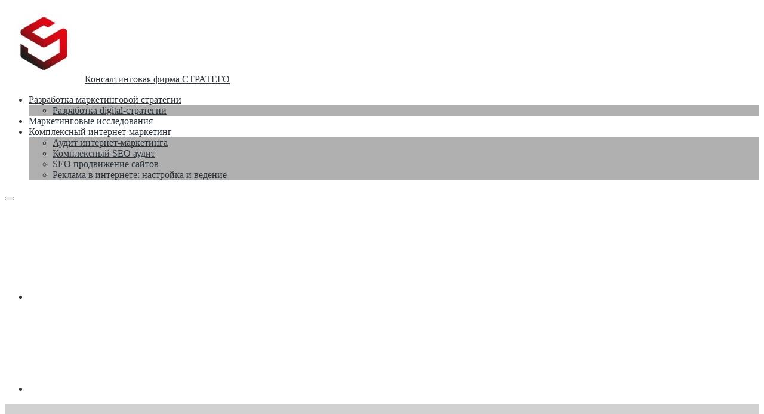

--- FILE ---
content_type: text/html; charset=UTF-8
request_url: https://stratego.ru/kompleks-uslug-po-strategicheskomu-konsaltingu/
body_size: 13147
content:
<!doctype html>
<html lang="ru-RU">
<head>
<meta charset="UTF-8">
<meta http-equiv="X-UA-Compatible" content="IE=edge">
<meta name="viewport" content="width=device-width, initial-scale=1">
<meta name="theme-color" content="#d1d1d1"><link rel="icon" href="https://stratego.ru/wp-content/uploads/2022/12/-фавикон-e1671108933141.png" sizes="32x32" type="image/png"><link rel="icon" href="https://stratego.ru/wp-content/uploads/2022/12/-фавикон-e1671108933141.png" sizes="192x192" type="image/png"><link rel="apple-touch-icon" href="https://stratego.ru/wp-content/uploads/2022/12/-фавикон-e1671108933141.png">
<meta name='robots' content='index, follow, max-image-preview:large, max-snippet:-1, max-video-preview:-1' />
<!-- This site is optimized with the Yoast SEO plugin v26.7 - https://yoast.com/wordpress/plugins/seo/ -->
<title>Комплекс услуг по стратегическому консалтингу - Консалтинговая фирма СТРАТЕГО</title>
<meta name="description" content="&nbsp; &nbsp; &nbsp; В состав услуг по стратегическому консалтингу входят методологическая помощь: I. Правильная постановка целей 1. формулирование •" />
<link rel="canonical" href="https://stratego.ru/kompleks-uslug-po-strategicheskomu-konsaltingu/" />
<meta property="og:locale" content="ru_RU" />
<meta property="og:type" content="article" />
<meta property="og:title" content="Комплекс услуг по стратегическому консалтингу - Консалтинговая фирма СТРАТЕГО" />
<meta property="og:description" content="&nbsp; &nbsp; &nbsp; В состав услуг по стратегическому консалтингу входят методологическая помощь: I. Правильная постановка целей 1. формулирование •" />
<meta property="og:url" content="https://stratego.ru/kompleks-uslug-po-strategicheskomu-konsaltingu/" />
<meta property="og:site_name" content="Консалтинговая фирма СТРАТЕГО" />
<meta property="article:modified_time" content="2022-11-17T11:42:47+00:00" />
<meta property="og:image" content="http://stratego.ru/wp-content/uploads/2015/01/complex_stratconsult.jpg" />
<meta name="twitter:card" content="summary_large_image" />
<meta name="twitter:label1" content="Примерное время для чтения" />
<meta name="twitter:data1" content="1 минута" />
<script type="application/ld+json" class="yoast-schema-graph">{"@context":"https://schema.org","@graph":[{"@type":"WebPage","@id":"https://stratego.ru/kompleks-uslug-po-strategicheskomu-konsaltingu/","url":"https://stratego.ru/kompleks-uslug-po-strategicheskomu-konsaltingu/","name":"Комплекс услуг по стратегическому консалтингу - Консалтинговая фирма СТРАТЕГО","isPartOf":{"@id":"https://stratego.ru/#website"},"primaryImageOfPage":{"@id":"https://stratego.ru/kompleks-uslug-po-strategicheskomu-konsaltingu/#primaryimage"},"image":{"@id":"https://stratego.ru/kompleks-uslug-po-strategicheskomu-konsaltingu/#primaryimage"},"thumbnailUrl":"http://stratego.ru/wp-content/uploads/2015/01/complex_stratconsult.jpg","datePublished":"2014-02-01T10:22:42+00:00","dateModified":"2022-11-17T11:42:47+00:00","description":"&nbsp; &nbsp; &nbsp; В состав услуг по стратегическому консалтингу входят методологическая помощь: I. Правильная постановка целей 1. формулирование •","breadcrumb":{"@id":"https://stratego.ru/kompleks-uslug-po-strategicheskomu-konsaltingu/#breadcrumb"},"inLanguage":"ru-RU","potentialAction":[{"@type":"ReadAction","target":["https://stratego.ru/kompleks-uslug-po-strategicheskomu-konsaltingu/"]}]},{"@type":"ImageObject","inLanguage":"ru-RU","@id":"https://stratego.ru/kompleks-uslug-po-strategicheskomu-konsaltingu/#primaryimage","url":"https://stratego.ru/wp-content/uploads/2015/01/complex_stratconsult.jpg","contentUrl":"https://stratego.ru/wp-content/uploads/2015/01/complex_stratconsult.jpg","width":150,"height":80,"caption":"Комплекс стратегического консалтинга"},{"@type":"BreadcrumbList","@id":"https://stratego.ru/kompleks-uslug-po-strategicheskomu-konsaltingu/#breadcrumb","itemListElement":[{"@type":"ListItem","position":1,"name":"Главная","item":"https://stratego.ru/"},{"@type":"ListItem","position":2,"name":"Комплекс услуг по стратегическому консалтингу"}]},{"@type":"WebSite","@id":"https://stratego.ru/#website","url":"https://stratego.ru/","name":"Консалтинговая фирма СТРАТЕГО","description":"stratego.ru","potentialAction":[{"@type":"SearchAction","target":{"@type":"EntryPoint","urlTemplate":"https://stratego.ru/?s={search_term_string}"},"query-input":{"@type":"PropertyValueSpecification","valueRequired":true,"valueName":"search_term_string"}}],"inLanguage":"ru-RU"}]}</script>
<!-- / Yoast SEO plugin. -->
<style id='wp-img-auto-sizes-contain-inline-css'>
img:is([sizes=auto i],[sizes^="auto," i]){contain-intrinsic-size:3000px 1500px}
/*# sourceURL=wp-img-auto-sizes-contain-inline-css */
</style>
<!-- <link rel='stylesheet' id='wp-block-library-css' href='https://stratego.ru/wp-includes/css/dist/block-library/style.min.css?ver=6.9' media='all' /> -->
<link rel="stylesheet" type="text/css" href="//stratego.ru/wp-content/cache/wpfc-minified/95cuci6e/id55.css" media="all"/>
<style id='classic-theme-styles-inline-css'>
/*! This file is auto-generated */
.wp-block-button__link{color:#fff;background-color:#32373c;border-radius:9999px;box-shadow:none;text-decoration:none;padding:calc(.667em + 2px) calc(1.333em + 2px);font-size:1.125em}.wp-block-file__button{background:#32373c;color:#fff;text-decoration:none}
/*# sourceURL=/wp-includes/css/classic-themes.min.css */
</style>
<!-- <link rel='stylesheet' id='wp-components-css' href='https://stratego.ru/wp-includes/css/dist/components/style.min.css?ver=6.9' media='all' /> -->
<!-- <link rel='stylesheet' id='wp-preferences-css' href='https://stratego.ru/wp-includes/css/dist/preferences/style.min.css?ver=6.9' media='all' /> -->
<!-- <link rel='stylesheet' id='wp-block-editor-css' href='https://stratego.ru/wp-includes/css/dist/block-editor/style.min.css?ver=6.9' media='all' /> -->
<!-- <link rel='stylesheet' id='popup-maker-block-library-style-css' href='https://stratego.ru/wp-content/plugins/popup-maker/dist/packages/block-library-style.css?ver=dbea705cfafe089d65f1' media='all' /> -->
<!-- <link rel='stylesheet' id='lbwps-styles-photoswipe5-main-css' href='https://stratego.ru/wp-content/plugins/lightbox-photoswipe/assets/ps5/styles/main.css?ver=5.8.2' media='all' /> -->
<!-- <link rel='stylesheet' id='wpos-slick-style-css' href='https://stratego.ru/wp-content/plugins/wp-logo-showcase-responsive-slider-slider/assets/css/slick.css?ver=3.8.7' media='all' /> -->
<!-- <link rel='stylesheet' id='wpls-public-style-css' href='https://stratego.ru/wp-content/plugins/wp-logo-showcase-responsive-slider-slider/assets/css/wpls-public.css?ver=3.8.7' media='all' /> -->
<!-- <link rel='stylesheet' id='mp3-style-css' href='https://stratego.ru/wp-content/themes/make-progress-3/style.css?ver=1.0.0' media='all' /> -->
<!-- <link rel='stylesheet' id='chaty-front-css-css' href='https://stratego.ru/wp-content/plugins/chaty/css/chaty-front.min.css?ver=3.5.11688814697' media='all' /> -->
<!-- <link rel='stylesheet' id='popup-maker-site-css' href='//stratego.ru/wp-content/uploads/pum/pum-site-styles.css?generated=1757657738&#038;ver=1.21.5' media='all' /> -->
<link rel="stylesheet" type="text/css" href="//stratego.ru/wp-content/cache/wpfc-minified/e5eqwv3s/id55.css" media="all"/>
<style media="screen">
body, a, .poster__caption--light .poster__title, .poster__caption--light .poster__descr, .contact-content__link, .mobile-menu a, .page-numbers.current, .page-numbers:hover, .comment__author, .comment__author .url, .modal-search input[type="text"], .home .single-service__price,
.archive .single-service__price {color: #2e363e}
a:hover, .footer__widget a:hover, .wpcf7-acceptance .wpcf7-list-item-label a:hover{color: #1e73be}
.mob-contacts .top-contacts__link:hover, .mob-contacts .top-contacts__map:hover {color: #1e73be !important}
.tagcloud a:hover {border-color: #1e73be}
.nav::-webkit-scrollbar-thumb, .mobile-nav::-webkit-scrollbar-thumb {background: #1e73be}
.header, .nav-menu {background-color: #ffffff}
.top-contacts {background-color: #d1d1d1}
.top-contacts__item, .contacts-item__icon, .top-contacts__link, .top-contacts__map, .top-contacts__link:hover,.top-contacts__map:hover {color: #ffffff !important}
a.site-title__name {color: #2e363e}
.nav-menu li a {color: #2e363e}
.nav-menu li ul {background-color: #afafaf}
.nav-menu li a:hover, .nav-menu li.current-menu-item a, .nav-menu li.current-menu-item .sub-menu a:hover {color: #d1d1d1}
a.btn, button.btn, .wpcf7-submit, .comment-form .submit, input[type="submit"], .swiper-pagination-bullet-active, .feedback-nav__prev,
.feedback-nav__next, .products-nav__prev, .products-nav__next, .back2top, .site-search-btn {color: #eaeaea; background-color: #663333}
a.btn.btn--ghost {border: 1px solid #663333; color: #663333}
.team-item__link {border: 1px solid #663333;  background-color: #663333}
.cookies-box__btn:hover, a.btn:hover, button.btn:hover, .wpcf7-submit:hover, .comment-form .submit:hover, input[type="submit"]:hover, .cpt-nav__next:hover, .cpt-nav__prev:hover, .feedback-nav__prev:hover,.feedback-nav__next:hover, .back2top:hover, a.btn.btn--ghost:hover, .team-list__item:hover .team-item__link, .site-search-btn:hover, .modal-search__btn:hover, .single-cta__link:hover {background-color: #af5454}
.cookies-box__btn:hover {border-color: #af5454}
a.btn.btn--ghost:hover, .team-list__item:hover .team-item__link {border-color: #af5454}
.service-item__decor::before, .feedback-pagination, .wpcf7-acceptance input:checked+span::before, .modal__close, .form-checkbox__input:checked+.form-checkbox__text::before, .about-list__item::before, .products-attr__item::before, .post-content ul li::before, .search-list__item::before, .products-item__label {background-color: #d1d1d1}
.comment-awaiting-moderation {color: #d1d1d1}
.footer {background-color: #d1d1d1; color: #f2f2f2}
.credits__link, .footer__widget, .footer__widget a, .footer .tagcloud a, .footer__title {color: #f2f2f2}
.single-cta__title {background-color: #663333}
.steps-item:nth-of-type(1)::before, .steps-item:nth-of-type(2)::before, .steps-item:nth-of-type(3)::before,.steps-item:nth-of-type(4)::before, .steps-item:nth-of-type(5)::before, .steps-item:nth-of-type(6)::before {color: #663333}
.contact-content {flex-basis: 100% }
.back2top{left: 20px} @media only screen and (max-width:414px){.backtop{left: 10px}}  
.about {background-color: rgba(239, 240, 252, 0.3)}
.steps {background-color: rgba(239, 240, 252, 0.3)}
</style>
<link rel="preload" as="font" type="font/woff2" href="https://stratego.ru/wp-content/themes/make-progress-3/assets/fonts/Montserrat-Medium.woff2" crossorigin>
<link rel="preload" as="font" type="font/woff2" href="https://stratego.ru/wp-content/themes/make-progress-3/assets/fonts/Montserrat-Bold.woff2" crossorigin>
<meta name="generator" content="Elementor 3.34.1; features: additional_custom_breakpoints; settings: css_print_method-internal, google_font-enabled, font_display-auto">
<style>
.e-con.e-parent:nth-of-type(n+4):not(.e-lazyloaded):not(.e-no-lazyload),
.e-con.e-parent:nth-of-type(n+4):not(.e-lazyloaded):not(.e-no-lazyload) * {
background-image: none !important;
}
@media screen and (max-height: 1024px) {
.e-con.e-parent:nth-of-type(n+3):not(.e-lazyloaded):not(.e-no-lazyload),
.e-con.e-parent:nth-of-type(n+3):not(.e-lazyloaded):not(.e-no-lazyload) * {
background-image: none !important;
}
}
@media screen and (max-height: 640px) {
.e-con.e-parent:nth-of-type(n+2):not(.e-lazyloaded):not(.e-no-lazyload),
.e-con.e-parent:nth-of-type(n+2):not(.e-lazyloaded):not(.e-no-lazyload) * {
background-image: none !important;
}
}
</style>
</head>
<body class="wp-singular page-template-default page page-id-718 wp-embed-responsive wp-theme-make-progress-3 body elementor-default elementor-kit-2902" itemscope itemtype="http://schema.org/WebPage">
<!-- Yandex.Metrika counter -->
<script  >
(function(m,e,t,r,i,k,a){m[i]=m[i]||function(){(m[i].a=m[i].a||[]).push(arguments)};
m[i].l=1*new Date();
for (var j = 0; j < document.scripts.length; j++) {if (document.scripts[j].src === r) { return; }}
k=e.createElement(t),a=e.getElementsByTagName(t)[0],k.async=1,k.src=r,a.parentNode.insertBefore(k,a)})
(window, document, "script", "https://mc.yandex.ru/metrika/tag.js", "ym");
ym(10098064, "init", {
clickmap:true,
trackLinks:true,
accurateTrackBounce:true,
webvisor:true
});
</script>
<noscript><div><img src="https://mc.yandex.ru/watch/10098064" style="position:absolute; left:-9999px;" alt="" /></div></noscript>
<!-- /Yandex.Metrika counter -->
<div class="site-wrapper">
<header class="header" itemscope itemtype="http://schema.org/WPHeader">
<a class="site-title__link" href="https://stratego.ru/"><img class="site-title__logo" src="https://stratego.ru/wp-content/uploads/2023/03/logo-130x130-1.jpg" alt="Консалтинговая фирма СТРАТЕГО" width="130" height="130"></a>
<a class="site-title__name" href="https://stratego.ru/">Консалтинговая фирма СТРАТЕГО    </a>
<nav class="nav" itemscope itemtype="http://www.schema.org/SiteNavigationElement"><ul id="menu-menu2" class="nav-menu"><li id="menu-item-7049" class="menu-item menu-item-type-post_type menu-item-object-page menu-item-has-children menu-item-7049"><a href="https://stratego.ru/razrabotka-marketingovoi-strategii/"><span itemprop="name">Разработка маркетинговой стратегии</span></a>
<ul class="sub-menu">
<li id="menu-item-7162" class="menu-item menu-item-type-post_type menu-item-object-page menu-item-7162"><a href="https://stratego.ru/digital-strategy/"><span itemprop="name">Разработка digital-стратегии</span></a></li>
</ul>
</li>
<li id="menu-item-3443" class="menu-item menu-item-type-custom menu-item-object-custom menu-item-3443"><a href="https://stratego.ru/marketingovoe-issledovanie"><span itemprop="name">Маркетинговые исследования</span></a></li>
<li id="menu-item-3442" class="menu-item menu-item-type-custom menu-item-object-custom menu-item-has-children menu-item-3442"><a href="https://stratego.ru/internet-marketing"><span itemprop="name">Комплексный интернет-маркетинг</span></a>
<ul class="sub-menu">
<li id="menu-item-3938" class="menu-item menu-item-type-post_type menu-item-object-page menu-item-3938"><a href="https://stratego.ru/audit-internet-marketinga-biznesa/"><span itemprop="name">Аудит интернет-маркетинга</span></a></li>
<li id="menu-item-6901" class="menu-item menu-item-type-post_type menu-item-object-page menu-item-6901"><a href="https://stratego.ru/kompleksnyj-seo-audit/"><span itemprop="name">Комплексный SEO аудит</span></a></li>
<li id="menu-item-7161" class="menu-item menu-item-type-post_type menu-item-object-page menu-item-7161"><a href="https://stratego.ru/seo-prodvizhenie/"><span itemprop="name">SEO продвижение сайтов</span></a></li>
<li id="menu-item-7174" class="menu-item menu-item-type-post_type menu-item-object-page menu-item-7174"><a href="https://stratego.ru/internet-reklama-nastrojka-i-vedenie/"><span itemprop="name">Реклама в интернете: настройка и ведение</span></a></li>
</ul>
</li>
</ul></nav>
<button class="mobile-menu-btn" type="button" aria-label="Мобильное меню">
<span class="mobile-menu-btn__line"></span>
</button>
<div class="header_bottom">
<ul class="social-btns">
<!--noindex-->
<li class="social-btns__item">
<a href="https://vk.com/strategoru" class="social-btns__link" rel="nofollow" aria-label="ВКонтакте">
<svg>
<use xlink:href="https://stratego.ru/wp-content/themes/make-progress-3/assets/img/sprite.svg#vk"></use>
</svg>
</a>
</li>
<li class="social-btns__item">
<a href="tg://resolve?domain=strategoru" class="social-btns__link" rel="nofollow" aria-label="Telegram">
<svg>
<use xlink:href="https://stratego.ru/wp-content/themes/make-progress-3/assets/img/sprite.svg#telegram"></use>
</svg>
</a>
</li>
<!--/noindex-->
</ul>
</div><!-- end header_bottom -->
</header><!-- header -->
<div class="wrap">
<div class="top-contacts home-contacts"> 
<ul class="top-contacts__wrap"> 
<li class="top-contacts__item contacts-item contacts-item--adress">
<div class="contacts-item__icon">
<svg>
<use xlink:href="https://stratego.ru/wp-content/themes/make-progress-3/assets/img/sprite.svg#location"></use>
</svg>
</div>
<p>Казань,&nbsp;ул. Карла Маркса, д. 5              </p>
</li>
<li class="top-contacts__item contacts-item">
<div class="contacts-item__icon">
<svg>
<use xlink:href="https://stratego.ru/wp-content/themes/make-progress-3/assets/img/sprite.svg#phone"></use>
</svg>
</div>
<div>
<a class="top-contacts__link" href="tel:88005000221">8 800 500-02-21</a>
<a class="top-contacts__link" href="tel:89675554221">8 (967) 555-42-21</a>
</div>
</li>
<li class="top-contacts__item contacts-item">
<div class="contacts-item__icon">
<svg>
<use xlink:href="https://stratego.ru/wp-content/themes/make-progress-3/assets/img/sprite.svg#chat"></use>
</svg>
</div>
<div>
<a class="top-contacts__link" href="https://t.me/strategoru">Telegram</a>
</div>
</li>
<li class="top-contacts__item contacts-item contacts-item--schedule">
<div class="contacts-item__icon">
<svg>
<use xlink:href="https://stratego.ru/wp-content/themes/make-progress-3/assets/img/sprite.svg#clock"></use>
</svg>
</div>
<div>
<p>C 10:00 до 17:00</p>
<p>выходные: сб.-вскр.</p>
</div>
</li>
</ul>
</div>
<main class="main">
<section id="post-718" class="single-post" itemscope itemtype="http://schema.org/Article">
<div class="container section-inner container--cpt">
<h1 class="single-title">Комплекс услуг по стратегическому консалтингу</h1> 
<div class="single-post__content post-content" itemprop="articleBody">
<hr />
<p><img decoding="async" class="alignleft size-thumbnail wp-image-719" src="http://stratego.ru/wp-content/uploads/2015/01/complex_stratconsult.jpg" alt="комплекс стратегического планирования от ПКФ &quot;Стратего&quot;" width="150" height="80" /></p>
<p>&nbsp;</p>
<p>&nbsp;</p>
<p>&nbsp;</p>
<p>В состав услуг по стратегическому консалтингу входят методологическая помощь:</p>
<p style="text-align: justify;"><strong>I. Правильная постановка целей</strong></p>
<p style="text-align: justify;">1. формулирование</p>
<p style="text-align: justify;">• видения</p>
<p style="text-align: justify;">• миссии</p>
<p style="text-align: justify;">• стратегических целей</p>
<p style="text-align: justify;">2. построении дерева целей и декомпозиции его по задачам</p>
<p style="text-align: justify;"><strong>II. Формирование плана по достижению целей</strong></p>
<p style="text-align: justify;">1. внедрении этих задач в ежедневную работу</p>
<p style="text-align: justify;">2. постановки системы отслеживания и анализа достижения целей.</p>
<p style="text-align: justify;">Если в ходе нашей работы выяснится, что необходимо налаживать организационную структуру, либо оптимизировать бизнес процессы, то мы постараемся помочь и в этих вопросах.</p>
<p style="text-align: justify;">Форма оказания услуг:</p>
<p style="text-align: justify;">1.  Разовые (обычно первичные) мероприятия по стратегическому консалтингу. Конкретный набор определяется индивидуально в техническом задании.</p>
<p style="text-align: justify;">2. Абонентское обслуживание по линии стратегического консалтинга</p>
<p style="text-align: justify;">Казалось бы, обычный и банальный набор услуг. В чём отличия от других консультантов по стратегическому управлению? Ответ на этот вопрос можно найти на странице сайта «<a title="Наши отличия" href="http://stratego.ru/nashi-otlichiya/">наши отличия</a>»</p>
<p style="text-align: justify;">
</div><!-- end post-content -->
</div><!-- end section-inner -->
</section><!-- end section  -->
</main> <!-- end main  -->

<footer class="footer" itemscope itemtype="http://schema.org/WPFooter">
<div class="container section-inner section-inner--footer">
<div class="footer-widgets grid grid--widgets">
<div class="footer-widgets__col left--col">
<div id="text-10" class="footer__widget widget widget_text post-content"><span class="footer__title widget-title">Дополнительная информация:</span>			<div class="textwidget"><p><em><a href="https://stratego.ru/about/">О нас</a></em></p>
<p><em><a href="https://stratego.ru/about/kontakty/">Контакты</a></em></p>
<p><em><a href="https://stratego.ru/blog/">Статьи и новости</a></em></p>
<p><em><a href="https://stratego.ru/sitemap/">Карта сайта</a></em></p>
<p><em><a href="https://stratego.ru/privacy-policy/">Политика обработки персональных данных</a></em></p>
</div>
</div><div id="text-13" class="footer__widget widget widget_text post-content"><span class="footer__title widget-title">Весь перечень наших услуг:</span>			<div class="textwidget"><ul>
<li><em><a href="https://stratego.ru/razrabotka-marketingovoi-strategii/">Разработка маркетинговой стратегии</a></em></li>
<li><em><a href="https://stratego.ru/digital-strategy/">Разработка digital-стратегии</a>;</em></li>
<li><em><a href="https://stratego.ru/internet-marketing">Комплексный интернет-маркетинг</a></em>
<ul>
<li><em><a href="https://stratego.ru/seo-prodvizhenie/">SEO продвижение</a>;</em></li>
<li><a href="https://stratego.ru/internet-reklama-nastrojka-i-vedenie/"><em>Реклама в интернете: настройка и ведение;</em></a></li>
<li><em>Социальные сети: настройка, оформление и ведение</em></li>
<li><em>SERM — управление репутацией</em></li>
</ul>
</li>
<li><em><a href="https://stratego.ru/marketingovoe-issledovanie">Маркетинговые исследования</a></em></li>
<li><em><a href="https://stratego.ru/audit-internet-marketinga-biznesa/">Аудит интернет-маркетинга</a></em>
<ul>
<li><em><a href="https://stratego.ru/kompleksnyj-seo-audit/">Комплексный SEO аудит</a></em></li>
</ul>
</li>
</ul>
</div>
</div>      </div><!-- end footer-widgets__col -->
<div class="footer-widgets__col center--col">
<div id="text-11" class="footer__widget widget widget_text post-content"><span class="footer__title widget-title">Контакты</span>			<div class="textwidget"><p>Казань, улица Карла Маркса, дом 5</p>
<p><a class="top-contacts__link" href="tel:88005000221">8 800 500-02-21</a></p>
<p><a class="top-contacts__link" href="tel:89675554221">8 (967) 555-42-21</a></p>
<p>&nbsp;</p>
</div>
</div><div id="text-6" class="footer__widget widget widget_text post-content"><span class="footer__title widget-title">О копировании</span>			<div class="textwidget"><em><a title="Правила пользования сайтом" href="http://stratego.ru/pravila">Полное или частичное копирование материалов разрешено только с ссылкой на источник! </a></em>
</div>
</div>      </div><!-- end footer-widgets__col -->
<div class="footer-widgets__col right--col">
<div id="media_image-3" class="footer__widget widget widget_media_image post-content"><span class="footer__title widget-title">Варианты оплаты:</span><img width="100" height="28" src="https://stratego.ru/wp-content/uploads/2022/12/logo-mir-e1671605352368.png" class="image wp-image-3804  attachment-full size-full" alt="МИР для оплаты услуг КФ Стратего" style="max-width: 100%; height: auto;" title="Варианты оплаты:" decoding="async" /></div><div id="media_image-4" class="footer__widget widget widget_media_image post-content"><img loading="lazy" width="80" height="80" src="https://stratego.ru/wp-content/uploads/2022/12/logo-qr-e1671605588578.png" class="image wp-image-3805  attachment-full size-full" alt="QR для оплаты услуг КФ Стратего" style="max-width: 100%; height: auto;" decoding="async" /></div><div id="media_image-6" class="footer__widget widget widget_media_image post-content"><img loading="lazy" width="180" height="54" src="https://stratego.ru/wp-content/uploads/2022/12/png-visa-visa-png-2088-e1671607370240.png" class="image wp-image-3809  attachment-full size-full" alt="Виза и мастеркард для оплаты услуг Стратего" style="max-width: 100%; height: auto;" decoding="async" /></div>      </div><!-- end footer-widgets__col -->
</div><!-- end footer-widgets -->
<div class="footer__credits">
<p>
<span itemprop="name">Консалтинговая фирма СТРАТЕГО &copy; 2003 - <span itemprop="copyrightYear">2026</span></span>
&mdash;
<span itemprop="description">stratego.ru</span>
</p>
<div class="anycode"><!--LiveInternet counter--><a href="https://www.liveinternet.ru/click"
target="_blank"><img loading="lazy" id="licnt3E51" width="31" height="31" style="border:0" 
title="LiveInternet"
src="[data-uri]"
alt=""/></a><script>(function(d,s){d.getElementById("licnt3E51").src=
"https://counter.yadro.ru/hit?t45.1;r"+escape(d.referrer)+
((typeof(s)=="undefined")?"":";s"+s.width+"*"+s.height+"*"+
(s.colorDepth?s.colorDepth:s.pixelDepth))+";u"+escape(d.URL)+
";h"+escape(d.title.substring(0,150))+";"+Math.random()})
(document,screen)</script><!--/LiveInternet--></div>  </div><!-- end footer-credits -->
</div><!-- end section-inner -->
</footer>
</div><!-- end wrap -->
<div class="modal" id="poster-modal" role="dialog" aria-modal="true">
<div class="modal__content">
<p class="modal__title"></p>
<span class="modal__process"></span>
</div><!-- end modal__content -->
<button class="modal__close" aria-label="Закрыть поп-ап"></button>
</div><!-- end modal -->
<div class="modal-overlay"></div>
<nav class="mobile-nav">
<ul id="menu-menu2-1" class="mobile-menu"><li class="menu-item menu-item-type-post_type menu-item-object-page menu-item-has-children menu-item-7049"><a href="https://stratego.ru/razrabotka-marketingovoi-strategii/"><span itemprop="name">Разработка маркетинговой стратегии</span></a>
<ul class="sub-menu">
<li class="menu-item menu-item-type-post_type menu-item-object-page menu-item-7162"><a href="https://stratego.ru/digital-strategy/"><span itemprop="name">Разработка digital-стратегии</span></a></li>
</ul>
</li>
<li class="menu-item menu-item-type-custom menu-item-object-custom menu-item-3443"><a href="https://stratego.ru/marketingovoe-issledovanie"><span itemprop="name">Маркетинговые исследования</span></a></li>
<li class="menu-item menu-item-type-custom menu-item-object-custom menu-item-has-children menu-item-3442"><a href="https://stratego.ru/internet-marketing"><span itemprop="name">Комплексный интернет-маркетинг</span></a>
<ul class="sub-menu">
<li class="menu-item menu-item-type-post_type menu-item-object-page menu-item-3938"><a href="https://stratego.ru/audit-internet-marketinga-biznesa/"><span itemprop="name">Аудит интернет-маркетинга</span></a></li>
<li class="menu-item menu-item-type-post_type menu-item-object-page menu-item-6901"><a href="https://stratego.ru/kompleksnyj-seo-audit/"><span itemprop="name">Комплексный SEO аудит</span></a></li>
<li class="menu-item menu-item-type-post_type menu-item-object-page menu-item-7161"><a href="https://stratego.ru/seo-prodvizhenie/"><span itemprop="name">SEO продвижение сайтов</span></a></li>
<li class="menu-item menu-item-type-post_type menu-item-object-page menu-item-7174"><a href="https://stratego.ru/internet-reklama-nastrojka-i-vedenie/"><span itemprop="name">Реклама в интернете: настройка и ведение</span></a></li>
</ul>
</li>
</ul><div class="mobile-menu-contacts"><div class="mob-contacts"> 
<ul class="top-contacts__wrap"> 
<li class="top-contacts__item contacts-item contacts-item--adress">
<div class="contacts-item__icon">
<svg>
<use xlink:href="https://stratego.ru/wp-content/themes/make-progress-3/assets/img/sprite.svg#location"></use>
</svg>
</div>
<p>Казань,&nbsp;ул. Карла Маркса, д. 5              </p>
</li>
<li class="top-contacts__item contacts-item">
<div class="contacts-item__icon">
<svg>
<use xlink:href="https://stratego.ru/wp-content/themes/make-progress-3/assets/img/sprite.svg#phone"></use>
</svg>
</div>
<div>
<a class="top-contacts__link" href="tel:88005000221">8 800 500-02-21</a>
<a class="top-contacts__link" href="tel:89675554221">8 (967) 555-42-21</a>
</div>
</li>
<li class="top-contacts__item contacts-item">
<div class="contacts-item__icon">
<svg>
<use xlink:href="https://stratego.ru/wp-content/themes/make-progress-3/assets/img/sprite.svg#chat"></use>
</svg>
</div>
<div>
<a class="top-contacts__link" href="https://t.me/strategoru">Telegram</a>
</div>
</li>
<li class="top-contacts__item contacts-item contacts-item--schedule">
<div class="contacts-item__icon">
<svg>
<use xlink:href="https://stratego.ru/wp-content/themes/make-progress-3/assets/img/sprite.svg#clock"></use>
</svg>
</div>
<div>
<p>C 10:00 до 17:00</p>
<p>выходные: сб.-вскр.</p>
</div>
</li>
</ul>
</div></div>
<ul class="social-btns">
<!--noindex-->
<li class="social-btns__item">
<a href="https://vk.com/strategoru" class="social-btns__link" rel="nofollow" aria-label="ВКонтакте">
<svg>
<use xlink:href="https://stratego.ru/wp-content/themes/make-progress-3/assets/img/sprite.svg#vk"></use>
</svg>
</a>
</li>
<li class="social-btns__item">
<a href="tg://resolve?domain=strategoru" class="social-btns__link" rel="nofollow" aria-label="Telegram">
<svg>
<use xlink:href="https://stratego.ru/wp-content/themes/make-progress-3/assets/img/sprite.svg#telegram"></use>
</svg>
</a>
</li>
<!--/noindex-->
</ul>
</nav>
<div class="mobile-overlay"></div>
<button class="back2top" aria-label="Кнопка Вверх">
<svg>
<use xlink:href="https://stratego.ru/wp-content/themes/make-progress-3/assets/img/sprite.svg#arrow-next"></use>
</svg>
</button>
</div><!-- end site-wrapper -->
<script type="speculationrules">
{"prefetch":[{"source":"document","where":{"and":[{"href_matches":"/*"},{"not":{"href_matches":["/wp-*.php","/wp-admin/*","/wp-content/uploads/*","/wp-content/*","/wp-content/plugins/*","/wp-content/themes/make-progress-3/*","/*\\?(.+)"]}},{"not":{"selector_matches":"a[rel~=\"nofollow\"]"}},{"not":{"selector_matches":".no-prefetch, .no-prefetch a"}}]},"eagerness":"conservative"}]}
</script>
<div 
id="pum-7094" 
role="dialog" 
aria-modal="false"
class="pum pum-overlay pum-theme-3732 pum-theme-%d1%82%d0%b5%d0%bc%d0%b0-%d0%bf%d0%be-%d1%83%d0%bc%d0%be%d0%bb%d1%87%d0%b0%d0%bd%d0%b8%d1%8e popmake-overlay click_open" 
data-popmake="{&quot;id&quot;:7094,&quot;slug&quot;:&quot;marketstrat&quot;,&quot;theme_id&quot;:3732,&quot;cookies&quot;:[],&quot;triggers&quot;:[{&quot;type&quot;:&quot;click_open&quot;,&quot;settings&quot;:{&quot;extra_selectors&quot;:&quot;&quot;,&quot;cookie_name&quot;:null}}],&quot;mobile_disabled&quot;:null,&quot;tablet_disabled&quot;:null,&quot;meta&quot;:{&quot;display&quot;:{&quot;stackable&quot;:false,&quot;overlay_disabled&quot;:false,&quot;scrollable_content&quot;:false,&quot;disable_reposition&quot;:false,&quot;size&quot;:false,&quot;responsive_min_width&quot;:false,&quot;responsive_min_width_unit&quot;:false,&quot;responsive_max_width&quot;:false,&quot;responsive_max_width_unit&quot;:false,&quot;custom_width&quot;:false,&quot;custom_width_unit&quot;:false,&quot;custom_height&quot;:false,&quot;custom_height_unit&quot;:false,&quot;custom_height_auto&quot;:false,&quot;location&quot;:false,&quot;position_from_trigger&quot;:false,&quot;position_top&quot;:false,&quot;position_left&quot;:false,&quot;position_bottom&quot;:false,&quot;position_right&quot;:false,&quot;position_fixed&quot;:false,&quot;animation_type&quot;:false,&quot;animation_speed&quot;:false,&quot;animation_origin&quot;:false,&quot;overlay_zindex&quot;:false,&quot;zindex&quot;:false},&quot;close&quot;:{&quot;text&quot;:false,&quot;button_delay&quot;:false,&quot;overlay_click&quot;:false,&quot;esc_press&quot;:false,&quot;f4_press&quot;:false},&quot;click_open&quot;:[]}}">
<div id="popmake-7094" class="pum-container popmake theme-3732 pum-responsive pum-responsive-medium responsive size-medium">
<div class="pum-content popmake-content" tabindex="0">
<p><script src="https://forms.yandex.ru/_static/embed.js"></script><iframe src="https://forms.yandex.ru/cloud/66859e31eb61461135cf0b7e/?iframe=1" name="ya-form-66859e31eb61461135cf0b7e" width="650" frameborder="0"></iframe></p>
</div>
<button type="button" class="pum-close popmake-close" aria-label="Закрыть">
&#215;			</button>
</div>
</div>
<div 
id="pum-4099" 
role="dialog" 
aria-modal="false"
class="pum pum-overlay pum-theme-3732 pum-theme-%d1%82%d0%b5%d0%bc%d0%b0-%d0%bf%d0%be-%d1%83%d0%bc%d0%be%d0%bb%d1%87%d0%b0%d0%bd%d0%b8%d1%8e popmake-overlay click_open" 
data-popmake="{&quot;id&quot;:4099,&quot;slug&quot;:&quot;seo-audit&quot;,&quot;theme_id&quot;:3732,&quot;cookies&quot;:[],&quot;triggers&quot;:[{&quot;type&quot;:&quot;click_open&quot;,&quot;settings&quot;:{&quot;extra_selectors&quot;:&quot;&quot;,&quot;cookie_name&quot;:null}}],&quot;mobile_disabled&quot;:null,&quot;tablet_disabled&quot;:null,&quot;meta&quot;:{&quot;display&quot;:{&quot;stackable&quot;:false,&quot;overlay_disabled&quot;:false,&quot;scrollable_content&quot;:false,&quot;disable_reposition&quot;:false,&quot;size&quot;:false,&quot;responsive_min_width&quot;:false,&quot;responsive_min_width_unit&quot;:false,&quot;responsive_max_width&quot;:false,&quot;responsive_max_width_unit&quot;:false,&quot;custom_width&quot;:false,&quot;custom_width_unit&quot;:false,&quot;custom_height&quot;:false,&quot;custom_height_unit&quot;:false,&quot;custom_height_auto&quot;:false,&quot;location&quot;:false,&quot;position_from_trigger&quot;:false,&quot;position_top&quot;:false,&quot;position_left&quot;:false,&quot;position_bottom&quot;:false,&quot;position_right&quot;:false,&quot;position_fixed&quot;:false,&quot;animation_type&quot;:false,&quot;animation_speed&quot;:false,&quot;animation_origin&quot;:false,&quot;overlay_zindex&quot;:false,&quot;zindex&quot;:false},&quot;close&quot;:{&quot;text&quot;:false,&quot;button_delay&quot;:false,&quot;overlay_click&quot;:false,&quot;esc_press&quot;:false,&quot;f4_press&quot;:false},&quot;click_open&quot;:[]}}">
<div id="popmake-4099" class="pum-container popmake theme-3732 pum-responsive pum-responsive-medium responsive size-medium">
<div class="pum-content popmake-content" tabindex="0">
<p><script src="https://yastatic.net/s3/frontend/forms/_/embed.js"></script><iframe src="https://forms.yandex.ru/cloud/6566f8e0d0468803570cff48/?iframe=1" name="ya-form-6566f8e0d0468803570cff48" width="650" frameborder="0"></iframe></p>
</div>
<button type="button" class="pum-close popmake-close" aria-label="Закрыть">
&#215;			</button>
</div>
</div>
<div 
id="pum-3960" 
role="dialog" 
aria-modal="false"
class="pum pum-overlay pum-theme-3732 pum-theme-%d1%82%d0%b5%d0%bc%d0%b0-%d0%bf%d0%be-%d1%83%d0%bc%d0%be%d0%bb%d1%87%d0%b0%d0%bd%d0%b8%d1%8e popmake-overlay click_open" 
data-popmake="{&quot;id&quot;:3960,&quot;slug&quot;:&quot;audit&quot;,&quot;theme_id&quot;:3732,&quot;cookies&quot;:[],&quot;triggers&quot;:[{&quot;type&quot;:&quot;click_open&quot;,&quot;settings&quot;:{&quot;extra_selectors&quot;:&quot;&quot;,&quot;cookie_name&quot;:null}}],&quot;mobile_disabled&quot;:null,&quot;tablet_disabled&quot;:null,&quot;meta&quot;:{&quot;display&quot;:{&quot;stackable&quot;:false,&quot;overlay_disabled&quot;:false,&quot;scrollable_content&quot;:false,&quot;disable_reposition&quot;:false,&quot;size&quot;:false,&quot;responsive_min_width&quot;:false,&quot;responsive_min_width_unit&quot;:false,&quot;responsive_max_width&quot;:false,&quot;responsive_max_width_unit&quot;:false,&quot;custom_width&quot;:false,&quot;custom_width_unit&quot;:false,&quot;custom_height&quot;:false,&quot;custom_height_unit&quot;:false,&quot;custom_height_auto&quot;:false,&quot;location&quot;:false,&quot;position_from_trigger&quot;:false,&quot;position_top&quot;:false,&quot;position_left&quot;:false,&quot;position_bottom&quot;:false,&quot;position_right&quot;:false,&quot;position_fixed&quot;:false,&quot;animation_type&quot;:false,&quot;animation_speed&quot;:false,&quot;animation_origin&quot;:false,&quot;overlay_zindex&quot;:false,&quot;zindex&quot;:false},&quot;close&quot;:{&quot;text&quot;:false,&quot;button_delay&quot;:false,&quot;overlay_click&quot;:false,&quot;esc_press&quot;:false,&quot;f4_press&quot;:false},&quot;click_open&quot;:[]}}">
<div id="popmake-3960" class="pum-container popmake theme-3732 pum-responsive pum-responsive-medium responsive size-medium">
<div class="pum-content popmake-content" tabindex="0">
<p><script src="https://yastatic.net/s3/frontend/forms/_/embed.js"></script><iframe src="https://forms.yandex.ru/cloud/656df6553e9d080693a5fd20/?iframe=1" name="ya-form-656df6553e9d080693a5fd20" width="650" frameborder="0"></iframe></p>
</div>
<button type="button" class="pum-close popmake-close" aria-label="Закрыть">
&#215;			</button>
</div>
</div>
<div 
id="pum-3792" 
role="dialog" 
aria-modal="false"
class="pum pum-overlay pum-theme-3732 pum-theme-%d1%82%d0%b5%d0%bc%d0%b0-%d0%bf%d0%be-%d1%83%d0%bc%d0%be%d0%bb%d1%87%d0%b0%d0%bd%d0%b8%d1%8e popmake-overlay click_open" 
data-popmake="{&quot;id&quot;:3792,&quot;slug&quot;:&quot;oncon&quot;,&quot;theme_id&quot;:3732,&quot;cookies&quot;:[],&quot;triggers&quot;:[{&quot;type&quot;:&quot;click_open&quot;,&quot;settings&quot;:{&quot;extra_selectors&quot;:&quot;&quot;,&quot;cookie_name&quot;:null}}],&quot;mobile_disabled&quot;:null,&quot;tablet_disabled&quot;:null,&quot;meta&quot;:{&quot;display&quot;:{&quot;stackable&quot;:false,&quot;overlay_disabled&quot;:false,&quot;scrollable_content&quot;:false,&quot;disable_reposition&quot;:false,&quot;size&quot;:false,&quot;responsive_min_width&quot;:false,&quot;responsive_min_width_unit&quot;:false,&quot;responsive_max_width&quot;:false,&quot;responsive_max_width_unit&quot;:false,&quot;custom_width&quot;:false,&quot;custom_width_unit&quot;:false,&quot;custom_height&quot;:false,&quot;custom_height_unit&quot;:false,&quot;custom_height_auto&quot;:false,&quot;location&quot;:false,&quot;position_from_trigger&quot;:false,&quot;position_top&quot;:false,&quot;position_left&quot;:false,&quot;position_bottom&quot;:false,&quot;position_right&quot;:false,&quot;position_fixed&quot;:false,&quot;animation_type&quot;:false,&quot;animation_speed&quot;:false,&quot;animation_origin&quot;:false,&quot;overlay_zindex&quot;:false,&quot;zindex&quot;:false},&quot;close&quot;:{&quot;text&quot;:false,&quot;button_delay&quot;:false,&quot;overlay_click&quot;:false,&quot;esc_press&quot;:false,&quot;f4_press&quot;:false},&quot;click_open&quot;:[]}}">
<div id="popmake-3792" class="pum-container popmake theme-3732 pum-responsive pum-responsive-medium responsive size-medium">
<div class="pum-content popmake-content" tabindex="0">
<p><script src="https://yastatic.net/s3/frontend/forms/_/embed.js"></script><iframe src="https://forms.yandex.ru/cloud/656df77f6938721fce8ae110/?iframe=1" frameborder="0" name="ya-form-656df77f6938721fce8ae110" width="650"></iframe></p>
</div>
<button type="button" class="pum-close popmake-close" aria-label="Закрыть">
&#215;			</button>
</div>
</div>
<div 
id="pum-3745" 
role="dialog" 
aria-modal="false"
class="pum pum-overlay pum-theme-3732 pum-theme-%d1%82%d0%b5%d0%bc%d0%b0-%d0%bf%d0%be-%d1%83%d0%bc%d0%be%d0%bb%d1%87%d0%b0%d0%bd%d0%b8%d1%8e popmake-overlay click_open" 
data-popmake="{&quot;id&quot;:3745,&quot;slug&quot;:&quot;im&quot;,&quot;theme_id&quot;:3732,&quot;cookies&quot;:[],&quot;triggers&quot;:[{&quot;type&quot;:&quot;click_open&quot;,&quot;settings&quot;:{&quot;extra_selectors&quot;:&quot;&quot;,&quot;cookie_name&quot;:null}}],&quot;mobile_disabled&quot;:null,&quot;tablet_disabled&quot;:null,&quot;meta&quot;:{&quot;display&quot;:{&quot;stackable&quot;:false,&quot;overlay_disabled&quot;:false,&quot;scrollable_content&quot;:false,&quot;disable_reposition&quot;:false,&quot;size&quot;:false,&quot;responsive_min_width&quot;:false,&quot;responsive_min_width_unit&quot;:false,&quot;responsive_max_width&quot;:false,&quot;responsive_max_width_unit&quot;:false,&quot;custom_width&quot;:false,&quot;custom_width_unit&quot;:false,&quot;custom_height&quot;:false,&quot;custom_height_unit&quot;:false,&quot;custom_height_auto&quot;:false,&quot;location&quot;:false,&quot;position_from_trigger&quot;:false,&quot;position_top&quot;:false,&quot;position_left&quot;:false,&quot;position_bottom&quot;:false,&quot;position_right&quot;:false,&quot;position_fixed&quot;:false,&quot;animation_type&quot;:false,&quot;animation_speed&quot;:false,&quot;animation_origin&quot;:false,&quot;overlay_zindex&quot;:false,&quot;zindex&quot;:false},&quot;close&quot;:{&quot;text&quot;:false,&quot;button_delay&quot;:false,&quot;overlay_click&quot;:false,&quot;esc_press&quot;:false,&quot;f4_press&quot;:false},&quot;click_open&quot;:[]}}">
<div id="popmake-3745" class="pum-container popmake theme-3732 pum-responsive pum-responsive-medium responsive size-medium">
<div class="pum-content popmake-content" tabindex="0">
<p><script src="https://yastatic.net/s3/frontend/forms/_/embed.js"></script><iframe src="https://forms.yandex.ru/cloud/656df491c09c02cc5c2dc216/?iframe=1" name="ya-form-656df491c09c02cc5c2dc216" width="650" frameborder="0"></iframe></p>
</div>
<button type="button" class="pum-close popmake-close" aria-label="Закрыть">
&#215;			</button>
</div>
</div>
<div 
id="pum-3743" 
role="dialog" 
aria-modal="false"
aria-labelledby="pum_popup_title_3743"
class="pum pum-overlay pum-theme-3732 pum-theme-%d1%82%d0%b5%d0%bc%d0%b0-%d0%bf%d0%be-%d1%83%d0%bc%d0%be%d0%bb%d1%87%d0%b0%d0%bd%d0%b8%d1%8e popmake-overlay click_open" 
data-popmake="{&quot;id&quot;:3743,&quot;slug&quot;:&quot;example-auto-opening-announcement-popup-2&quot;,&quot;theme_id&quot;:3732,&quot;cookies&quot;:[],&quot;triggers&quot;:[{&quot;type&quot;:&quot;click_open&quot;,&quot;settings&quot;:{&quot;extra_selectors&quot;:&quot;&quot;,&quot;cookie_name&quot;:null}}],&quot;mobile_disabled&quot;:null,&quot;tablet_disabled&quot;:null,&quot;meta&quot;:{&quot;display&quot;:{&quot;stackable&quot;:false,&quot;overlay_disabled&quot;:false,&quot;scrollable_content&quot;:false,&quot;disable_reposition&quot;:false,&quot;size&quot;:false,&quot;responsive_min_width&quot;:false,&quot;responsive_min_width_unit&quot;:false,&quot;responsive_max_width&quot;:false,&quot;responsive_max_width_unit&quot;:false,&quot;custom_width&quot;:false,&quot;custom_width_unit&quot;:false,&quot;custom_height&quot;:false,&quot;custom_height_unit&quot;:false,&quot;custom_height_auto&quot;:false,&quot;location&quot;:false,&quot;position_from_trigger&quot;:false,&quot;position_top&quot;:false,&quot;position_left&quot;:false,&quot;position_bottom&quot;:false,&quot;position_right&quot;:false,&quot;position_fixed&quot;:false,&quot;animation_type&quot;:false,&quot;animation_speed&quot;:false,&quot;animation_origin&quot;:false,&quot;overlay_zindex&quot;:false,&quot;zindex&quot;:false},&quot;close&quot;:{&quot;text&quot;:false,&quot;button_delay&quot;:false,&quot;overlay_click&quot;:false,&quot;esc_press&quot;:false,&quot;f4_press&quot;:false},&quot;click_open&quot;:[]}}">
<div id="popmake-3743" class="pum-container popmake theme-3732 pum-responsive pum-responsive-medium responsive size-medium">
<div id="pum_popup_title_3743" class="pum-title popmake-title">
Our Spring Sale Has Started			</div>
<div class="pum-content popmake-content" tabindex="0">
<p>You can see how this popup was set up in our step-by-step guide: https://wppopupmaker.com/guides/auto-opening-announcement-popups/</p>
</div>
<button type="button" class="pum-close popmake-close" aria-label="Закрыть">
&#215;			</button>
</div>
</div>
<div 
id="pum-3741" 
role="dialog" 
aria-modal="false"
class="pum pum-overlay pum-theme-3732 pum-theme-%d1%82%d0%b5%d0%bc%d0%b0-%d0%bf%d0%be-%d1%83%d0%bc%d0%be%d0%bb%d1%87%d0%b0%d0%bd%d0%b8%d1%8e popmake-overlay click_open" 
data-popmake="{&quot;id&quot;:3741,&quot;slug&quot;:&quot;mr1&quot;,&quot;theme_id&quot;:3732,&quot;cookies&quot;:[],&quot;triggers&quot;:[{&quot;type&quot;:&quot;click_open&quot;,&quot;settings&quot;:{&quot;extra_selectors&quot;:&quot;&quot;,&quot;cookie_name&quot;:null}}],&quot;mobile_disabled&quot;:null,&quot;tablet_disabled&quot;:null,&quot;meta&quot;:{&quot;display&quot;:{&quot;stackable&quot;:false,&quot;overlay_disabled&quot;:false,&quot;scrollable_content&quot;:false,&quot;disable_reposition&quot;:false,&quot;size&quot;:false,&quot;responsive_min_width&quot;:false,&quot;responsive_min_width_unit&quot;:false,&quot;responsive_max_width&quot;:false,&quot;responsive_max_width_unit&quot;:false,&quot;custom_width&quot;:false,&quot;custom_width_unit&quot;:false,&quot;custom_height&quot;:false,&quot;custom_height_unit&quot;:false,&quot;custom_height_auto&quot;:false,&quot;location&quot;:false,&quot;position_from_trigger&quot;:false,&quot;position_top&quot;:false,&quot;position_left&quot;:false,&quot;position_bottom&quot;:false,&quot;position_right&quot;:false,&quot;position_fixed&quot;:false,&quot;animation_type&quot;:false,&quot;animation_speed&quot;:false,&quot;animation_origin&quot;:false,&quot;overlay_zindex&quot;:false,&quot;zindex&quot;:false},&quot;close&quot;:{&quot;text&quot;:false,&quot;button_delay&quot;:false,&quot;overlay_click&quot;:false,&quot;esc_press&quot;:false,&quot;f4_press&quot;:false},&quot;click_open&quot;:[]}}">
<div id="popmake-3741" class="pum-container popmake theme-3732 pum-responsive pum-responsive-medium responsive size-medium">
<div class="pum-content popmake-content" tabindex="0">
<p><script src="https://yastatic.net/s3/frontend/forms/_/embed.js"></script><iframe src="https://forms.yandex.ru/cloud/656df0b86938721eee8ae0e7/?iframe=1" name="ya-form-656df0b86938721eee8ae0e7" width="650" frameborder="0"></iframe></p>
</div>
<button type="button" class="pum-close popmake-close" aria-label="Закрыть">
&#215;			</button>
</div>
</div>
<div 
id="pum-3740" 
role="dialog" 
aria-modal="false"
aria-labelledby="pum_popup_title_3740"
class="pum pum-overlay pum-theme-3732 pum-theme-%d1%82%d0%b5%d0%bc%d0%b0-%d0%bf%d0%be-%d1%83%d0%bc%d0%be%d0%bb%d1%87%d0%b0%d0%bd%d0%b8%d1%8e popmake-overlay click_open" 
data-popmake="{&quot;id&quot;:3740,&quot;slug&quot;:&quot;example-auto-opening-announcement-popup&quot;,&quot;theme_id&quot;:3732,&quot;cookies&quot;:[],&quot;triggers&quot;:[{&quot;type&quot;:&quot;click_open&quot;,&quot;settings&quot;:{&quot;extra_selectors&quot;:&quot;&quot;,&quot;cookie_name&quot;:null}}],&quot;mobile_disabled&quot;:null,&quot;tablet_disabled&quot;:null,&quot;meta&quot;:{&quot;display&quot;:{&quot;stackable&quot;:false,&quot;overlay_disabled&quot;:false,&quot;scrollable_content&quot;:false,&quot;disable_reposition&quot;:false,&quot;size&quot;:false,&quot;responsive_min_width&quot;:false,&quot;responsive_min_width_unit&quot;:false,&quot;responsive_max_width&quot;:false,&quot;responsive_max_width_unit&quot;:false,&quot;custom_width&quot;:false,&quot;custom_width_unit&quot;:false,&quot;custom_height&quot;:false,&quot;custom_height_unit&quot;:false,&quot;custom_height_auto&quot;:false,&quot;location&quot;:false,&quot;position_from_trigger&quot;:false,&quot;position_top&quot;:false,&quot;position_left&quot;:false,&quot;position_bottom&quot;:false,&quot;position_right&quot;:false,&quot;position_fixed&quot;:false,&quot;animation_type&quot;:false,&quot;animation_speed&quot;:false,&quot;animation_origin&quot;:false,&quot;overlay_zindex&quot;:false,&quot;zindex&quot;:false},&quot;close&quot;:{&quot;text&quot;:false,&quot;button_delay&quot;:false,&quot;overlay_click&quot;:false,&quot;esc_press&quot;:false,&quot;f4_press&quot;:false},&quot;click_open&quot;:[]}}">
<div id="popmake-3740" class="pum-container popmake theme-3732 pum-responsive pum-responsive-medium responsive size-medium">
<div id="pum_popup_title_3740" class="pum-title popmake-title">
Our Spring Sale Has Started			</div>
<div class="pum-content popmake-content" tabindex="0">
<p>You can see how this popup was set up in our step-by-step guide: https://wppopupmaker.com/guides/auto-opening-announcement-popups/</p>
</div>
<button type="button" class="pum-close popmake-close" aria-label="Закрыть">
&#215;			</button>
</div>
</div>
<script>function gotoal(link){window.open(link.replace("_","https://"));}</script>
<script>
const lazyloadRunObserver = () => {
const lazyloadBackgrounds = document.querySelectorAll( `.e-con.e-parent:not(.e-lazyloaded)` );
const lazyloadBackgroundObserver = new IntersectionObserver( ( entries ) => {
entries.forEach( ( entry ) => {
if ( entry.isIntersecting ) {
let lazyloadBackground = entry.target;
if( lazyloadBackground ) {
lazyloadBackground.classList.add( 'e-lazyloaded' );
}
lazyloadBackgroundObserver.unobserve( entry.target );
}
});
}, { rootMargin: '200px 0px 200px 0px' } );
lazyloadBackgrounds.forEach( ( lazyloadBackground ) => {
lazyloadBackgroundObserver.observe( lazyloadBackground );
} );
};
const events = [
'DOMContentLoaded',
'elementor/lazyload/observe',
];
events.forEach( ( event ) => {
document.addEventListener( event, lazyloadRunObserver );
} );
</script>
<link rel='stylesheet' id='so-css-make-progress-3-css' href='https://stratego.ru/wp-content/uploads/so-css/so-css-make-progress-3.css?ver=1737206958' media='all' />
<script id="lbwps-photoswipe5-js-extra">
var lbwpsOptions = {"label_facebook":"\u041f\u043e\u0434\u0435\u043b\u0438\u0442\u044c\u0441\u044f \u0432 Facebook","label_twitter":"\u041f\u043e\u0434\u0435\u043b\u0438\u0442\u044c\u0441\u044f \u0432 Twitter","label_pinterest":"\u041f\u043e\u0434\u0435\u043b\u0438\u0442\u044c\u0441\u044f \u0432 Pinterest","label_download":"\u0421\u043a\u0430\u0447\u0430\u0442\u044c \u0438\u0437\u043e\u0431\u0440\u0430\u0436\u0435\u043d\u0438\u0435","label_copyurl":"\u041a\u043e\u043f\u0438\u0440\u043e\u0432\u0430\u0442\u044c URL","label_ui_close":"Close [Esc]","label_ui_zoom":"Zoom","label_ui_prev":"Previous [\u2190]","label_ui_next":"Next [\u2192]","label_ui_error":"The image cannot be loaded","label_ui_fullscreen":"Toggle fullscreen [F]","label_ui_download":"\u0421\u043a\u0430\u0447\u0430\u0442\u044c \u0438\u0437\u043e\u0431\u0440\u0430\u0436\u0435\u043d\u0438\u0435","share_facebook":"1","share_twitter":"1","share_pinterest":"1","share_download":"1","share_direct":"0","share_copyurl":"0","close_on_drag":"1","history":"1","show_counter":"1","show_fullscreen":"1","show_download":"0","show_zoom":"1","show_caption":"1","loop":"1","pinchtoclose":"1","taptotoggle":"1","close_on_click":"1","fulldesktop":"0","use_alt":"0","usecaption":"1","desktop_slider":"1","share_custom_label":"","share_custom_link":"","wheelmode":"zoom","spacing":"12","idletime":"4000","hide_scrollbars":"1","caption_type":"overlay","bg_opacity":"100","padding_left":"0","padding_top":"0","padding_right":"0","padding_bottom":"0"};
//# sourceURL=lbwps-photoswipe5-js-extra
</script>
<script type="module" src="https://stratego.ru/wp-content/plugins/lightbox-photoswipe/assets/ps5/frontend.min.js?ver=5.8.2"></script><script src="https://stratego.ru/wp-includes/js/jquery/jquery.min.js?ver=3.7.1" id="jquery-core-js"></script>
<script src="https://stratego.ru/wp-includes/js/jquery/jquery-migrate.min.js?ver=3.4.1" id="jquery-migrate-js"></script>
<script src="https://stratego.ru/wp-content/themes/make-progress-3/assets/js/vendor.min.js?ver=1.0.0" id="mp3-vendor-js"></script>
<script src="https://stratego.ru/wp-content/themes/make-progress-3/assets/js/custom.js?ver=1.0.0" id="mp3-custom-script-js"></script>
<script id="ajax_loadmore-js-extra">
var ajax_loadmore_params = {"ajaxurl":"https://stratego.ru/wp-admin/admin-ajax.php","posts":"{\"page\":0,\"pagename\":\"kompleks-uslug-po-strategicheskomu-konsaltingu\",\"error\":\"\",\"m\":\"\",\"p\":0,\"post_parent\":\"\",\"subpost\":\"\",\"subpost_id\":\"\",\"attachment\":\"\",\"attachment_id\":0,\"name\":\"kompleks-uslug-po-strategicheskomu-konsaltingu\",\"page_id\":0,\"second\":\"\",\"minute\":\"\",\"hour\":\"\",\"day\":0,\"monthnum\":0,\"year\":0,\"w\":0,\"category_name\":\"\",\"tag\":\"\",\"cat\":\"\",\"tag_id\":\"\",\"author\":\"\",\"author_name\":\"\",\"feed\":\"\",\"tb\":\"\",\"paged\":0,\"meta_key\":\"\",\"meta_value\":\"\",\"preview\":\"\",\"s\":\"\",\"sentence\":\"\",\"title\":\"\",\"fields\":\"all\",\"menu_order\":\"\",\"embed\":\"\",\"category__in\":[],\"category__not_in\":[],\"category__and\":[],\"post__in\":[],\"post__not_in\":[],\"post_name__in\":[],\"tag__in\":[],\"tag__not_in\":[],\"tag__and\":[],\"tag_slug__in\":[],\"tag_slug__and\":[],\"post_parent__in\":[],\"post_parent__not_in\":[],\"author__in\":[],\"author__not_in\":[],\"search_columns\":[],\"ignore_sticky_posts\":false,\"suppress_filters\":false,\"cache_results\":true,\"update_post_term_cache\":true,\"update_menu_item_cache\":false,\"lazy_load_term_meta\":true,\"update_post_meta_cache\":true,\"post_type\":\"\",\"posts_per_page\":6,\"nopaging\":false,\"comments_per_page\":\"50\",\"no_found_rows\":false,\"order\":\"DESC\"}","current_page":"1","max_page":"0"};
//# sourceURL=ajax_loadmore-js-extra
</script>
<script src="https://stratego.ru/wp-content/themes/make-progress-3/assets/js/loadmore.js?ver=6.9" id="ajax_loadmore-js"></script>
<script id="chaty-front-end-js-extra">
var chaty_settings = {"ajax_url":"https://stratego.ru/wp-admin/admin-ajax.php","analytics":"0","capture_analytics":"0","token":"c443002e0a","chaty_widgets":[{"id":0,"identifier":0,"settings":{"cta_type":"simple-view","cta_body":"","cta_head":"","cta_head_bg_color":"","cta_head_text_color":"","show_close_button":1,"position":"right","custom_position":1,"bottom_spacing":"25","side_spacing":"25","icon_view":"vertical","default_state":"click","cta_text":"\u043d\u0430\u043f\u0438\u0448\u0438\u0442\u0435 \u043d\u0430\u043c","cta_text_color":"#333333","cta_bg_color":"#ffffff","show_cta":"first_click","is_pending_mesg_enabled":"off","pending_mesg_count":"1","pending_mesg_count_color":"#ffffff","pending_mesg_count_bgcolor":"#dd0000","widget_icon":"chat-base","widget_icon_url":"","font_family":"-apple-system,BlinkMacSystemFont,Segoe UI,Roboto,Oxygen-Sans,Ubuntu,Cantarell,Helvetica Neue,sans-serif","widget_size":"70","custom_widget_size":"70","is_google_analytics_enabled":0,"close_text":"Hide","widget_color":"#A886CD","widget_icon_color":"#ffffff","widget_rgb_color":"168,134,205","has_custom_css":0,"custom_css":"","widget_token":"78a90b26a8","widget_index":"","attention_effect":"waggle"},"triggers":{"has_time_delay":1,"time_delay":"0","exit_intent":0,"has_display_after_page_scroll":0,"display_after_page_scroll":"0","auto_hide_widget":0,"hide_after":0,"show_on_pages_rules":[],"time_diff":0,"has_date_scheduling_rules":0,"date_scheduling_rules":{"start_date_time":"","end_date_time":""},"date_scheduling_rules_timezone":0,"day_hours_scheduling_rules_timezone":0,"has_day_hours_scheduling_rules":[],"day_hours_scheduling_rules":[],"day_time_diff":0,"show_on_direct_visit":0,"show_on_referrer_social_network":0,"show_on_referrer_search_engines":0,"show_on_referrer_google_ads":0,"show_on_referrer_urls":[],"has_show_on_specific_referrer_urls":0,"has_traffic_source":0,"has_countries":0,"countries":[],"has_target_rules":0},"channels":[{"channel":"Telegram","value":"strategoru","hover_text":"\u043d\u0430\u0448 Telegram","chatway_position":"","svg_icon":"\u003Csvg width=\"39\" height=\"39\" viewBox=\"0 0 39 39\" fill=\"none\" xmlns=\"http://www.w3.org/2000/svg\"\u003E\u003Ccircle class=\"color-element\" cx=\"19.4395\" cy=\"19.4395\" r=\"19.4395\" fill=\"#3E99D8\"/\u003E\u003Cpath d=\"M3.56917 -2.55497e-07L0 6.42978L7.5349 1.87535L3.56917 -2.55497e-07Z\" transform=\"translate(13.9704 24.6145)\" fill=\"#E0E0E0\"/\u003E\u003Cpath d=\"M20.8862 0.133954C20.754 0 20.4897 0 20.2253 0L0.396574 8.03723C0.132191 8.17118 0 8.43909 0 8.707C0 8.97491 0.132191 9.24282 0.396574 9.37677L17.5814 17.414C17.7136 17.414 17.7136 17.414 17.8458 17.414C17.978 17.414 18.1102 17.414 18.1102 17.28C18.2424 17.1461 18.3746 17.0121 18.5068 16.7442L21.1506 0.669769C21.1506 0.535815 21.1506 0.267908 20.8862 0.133954Z\" transform=\"translate(7.36069 10.9512)\" fill=\"white\"/\u003E\u003Cpath d=\"M13.8801 0L0 11.52V19.4233L3.70136 13.2614L13.8801 0Z\" transform=\"translate(13.9704 11.6208)\" fill=\"#F2F2F2\"/\u003E\u003C/svg\u003E","is_desktop":1,"is_mobile":1,"icon_color":"#3E99D8","icon_rgb_color":"62,153,216","channel_type":"Telegram","custom_image_url":"","order":"","pre_set_message":"","is_use_web_version":"1","is_open_new_tab":"1","is_default_open":"0","has_welcome_message":"0","emoji_picker":"1","input_placeholder":"\u041d\u0430\u043f\u0438\u0448\u0438\u0442\u0435 \u0441\u0432\u043e\u0435 \u0441\u043e\u043e\u0431\u0449\u0435\u043d\u0438\u0435...","chat_welcome_message":"","wp_popup_headline":"","wp_popup_nickname":"","wp_popup_profile":"","wp_popup_head_bg_color":"#4AA485","qr_code_image_url":"","mail_subject":"","channel_account_type":"personal","contact_form_settings":[],"contact_fields":[],"url":"https://telegram.me/strategoru","mobile_target":"_blank","desktop_target":"_blank","target":"_blank","is_agent":0,"agent_data":[],"header_text":"","header_sub_text":"","header_bg_color":"","header_text_color":"","widget_token":"78a90b26a8","widget_index":"","click_event":"","viber_url":""}]}],"data_analytics_settings":"off","lang":{"whatsapp_label":"\u0421\u043e\u043e\u0431\u0449\u0435\u043d\u0438\u0435 WhatsApp","hide_whatsapp_form":"\u0421\u043a\u0440\u044b\u0442\u044c \u0444\u043e\u0440\u043c\u0443 WhatsApp","emoji_picker":"\u041f\u043e\u043a\u0430\u0437\u0430\u0442\u044c \u044d\u043c\u043e\u0434\u0437\u0438"},"has_chatway":""};
//# sourceURL=chaty-front-end-js-extra
</script>
<script defer src="https://stratego.ru/wp-content/plugins/chaty/js/cht-front-script.min.js?ver=3.5.11688814697" id="chaty-front-end-js"></script>
<script src="https://stratego.ru/wp-includes/js/jquery/ui/core.min.js?ver=1.13.3" id="jquery-ui-core-js"></script>
<script src="https://stratego.ru/wp-includes/js/dist/hooks.min.js?ver=dd5603f07f9220ed27f1" id="wp-hooks-js"></script>
<script id="popup-maker-site-js-extra">
var pum_vars = {"version":"1.21.5","pm_dir_url":"https://stratego.ru/wp-content/plugins/popup-maker/","ajaxurl":"https://stratego.ru/wp-admin/admin-ajax.php","restapi":"https://stratego.ru/wp-json/pum/v1","rest_nonce":null,"default_theme":"3732","debug_mode":"","disable_tracking":"","home_url":"/","message_position":"top","core_sub_forms_enabled":"1","popups":[],"cookie_domain":"","analytics_enabled":"1","analytics_route":"analytics","analytics_api":"https://stratego.ru/wp-json/pum/v1"};
var pum_sub_vars = {"ajaxurl":"https://stratego.ru/wp-admin/admin-ajax.php","message_position":"top"};
var pum_popups = {"pum-7094":{"triggers":[],"cookies":[],"disable_on_mobile":false,"disable_on_tablet":false,"atc_promotion":null,"explain":null,"type_section":null,"theme_id":3732,"size":"medium","responsive_min_width":"0%","responsive_max_width":"100%","custom_width":"640px","custom_height_auto":false,"custom_height":"380px","scrollable_content":false,"animation_type":"fade","animation_speed":350,"animation_origin":"center top","open_sound":"none","custom_sound":"","location":"center top","position_top":100,"position_bottom":0,"position_left":0,"position_right":0,"position_from_trigger":false,"position_fixed":false,"overlay_disabled":false,"stackable":false,"disable_reposition":false,"zindex":1999999999,"close_button_delay":0,"fi_promotion":null,"close_on_form_submission":false,"close_on_form_submission_delay":0,"close_on_overlay_click":false,"close_on_esc_press":false,"close_on_f4_press":false,"disable_form_reopen":false,"disable_accessibility":false,"theme_slug":"%d1%82%d0%b5%d0%bc%d0%b0-%d0%bf%d0%be-%d1%83%d0%bc%d0%be%d0%bb%d1%87%d0%b0%d0%bd%d0%b8%d1%8e","id":7094,"slug":"marketstrat"},"pum-4099":{"triggers":[],"cookies":[],"disable_on_mobile":false,"disable_on_tablet":false,"atc_promotion":null,"explain":null,"type_section":null,"theme_id":3732,"size":"medium","responsive_min_width":"0%","responsive_max_width":"100%","custom_width":"640px","custom_height_auto":false,"custom_height":"380px","scrollable_content":false,"animation_type":"fade","animation_speed":350,"animation_origin":"center top","open_sound":"none","custom_sound":"","location":"center top","position_top":100,"position_bottom":0,"position_left":0,"position_right":0,"position_from_trigger":false,"position_fixed":false,"overlay_disabled":false,"stackable":false,"disable_reposition":false,"zindex":1999999999,"close_button_delay":0,"fi_promotion":null,"close_on_form_submission":false,"close_on_form_submission_delay":0,"close_on_overlay_click":false,"close_on_esc_press":false,"close_on_f4_press":false,"disable_form_reopen":false,"disable_accessibility":false,"theme_slug":"%d1%82%d0%b5%d0%bc%d0%b0-%d0%bf%d0%be-%d1%83%d0%bc%d0%be%d0%bb%d1%87%d0%b0%d0%bd%d0%b8%d1%8e","id":4099,"slug":"seo-audit"},"pum-3960":{"triggers":[],"cookies":[],"disable_on_mobile":false,"disable_on_tablet":false,"atc_promotion":null,"explain":null,"type_section":null,"theme_id":3732,"size":"medium","responsive_min_width":"0%","responsive_max_width":"100%","custom_width":"640px","custom_height_auto":false,"custom_height":"380px","scrollable_content":false,"animation_type":"fade","animation_speed":350,"animation_origin":"center top","open_sound":"none","custom_sound":"","location":"center top","position_top":100,"position_bottom":0,"position_left":0,"position_right":0,"position_from_trigger":false,"position_fixed":false,"overlay_disabled":false,"stackable":false,"disable_reposition":false,"zindex":1999999999,"close_button_delay":0,"fi_promotion":null,"close_on_form_submission":false,"close_on_form_submission_delay":0,"close_on_overlay_click":false,"close_on_esc_press":false,"close_on_f4_press":false,"disable_form_reopen":false,"disable_accessibility":false,"theme_slug":"%d1%82%d0%b5%d0%bc%d0%b0-%d0%bf%d0%be-%d1%83%d0%bc%d0%be%d0%bb%d1%87%d0%b0%d0%bd%d0%b8%d1%8e","id":3960,"slug":"audit"},"pum-3792":{"triggers":[],"cookies":[],"disable_on_mobile":false,"disable_on_tablet":false,"atc_promotion":null,"explain":null,"type_section":null,"theme_id":3732,"size":"medium","responsive_min_width":"0%","responsive_max_width":"100%","custom_width":"640px","custom_height_auto":false,"custom_height":"380px","scrollable_content":false,"animation_type":"fade","animation_speed":350,"animation_origin":"center top","open_sound":"none","custom_sound":"","location":"center top","position_top":100,"position_bottom":0,"position_left":0,"position_right":0,"position_from_trigger":false,"position_fixed":false,"overlay_disabled":false,"stackable":false,"disable_reposition":false,"zindex":1999999999,"close_button_delay":0,"fi_promotion":null,"close_on_form_submission":false,"close_on_form_submission_delay":0,"close_on_overlay_click":false,"close_on_esc_press":false,"close_on_f4_press":false,"disable_form_reopen":false,"disable_accessibility":false,"theme_slug":"%d1%82%d0%b5%d0%bc%d0%b0-%d0%bf%d0%be-%d1%83%d0%bc%d0%be%d0%bb%d1%87%d0%b0%d0%bd%d0%b8%d1%8e","id":3792,"slug":"oncon"},"pum-3745":{"triggers":[],"cookies":[],"disable_on_mobile":false,"disable_on_tablet":false,"atc_promotion":null,"explain":null,"type_section":null,"theme_id":3732,"size":"medium","responsive_min_width":"0%","responsive_max_width":"100%","custom_width":"640px","custom_height_auto":false,"custom_height":"380px","scrollable_content":false,"animation_type":"fade","animation_speed":350,"animation_origin":"center top","open_sound":"none","custom_sound":"","location":"center top","position_top":100,"position_bottom":0,"position_left":0,"position_right":0,"position_from_trigger":false,"position_fixed":false,"overlay_disabled":false,"stackable":false,"disable_reposition":false,"zindex":1999999999,"close_button_delay":0,"fi_promotion":null,"close_on_form_submission":false,"close_on_form_submission_delay":0,"close_on_overlay_click":false,"close_on_esc_press":false,"close_on_f4_press":false,"disable_form_reopen":false,"disable_accessibility":false,"theme_slug":"%d1%82%d0%b5%d0%bc%d0%b0-%d0%bf%d0%be-%d1%83%d0%bc%d0%be%d0%bb%d1%87%d0%b0%d0%bd%d0%b8%d1%8e","id":3745,"slug":"im"},"pum-3743":{"triggers":[],"cookies":[],"disable_on_mobile":false,"disable_on_tablet":false,"atc_promotion":null,"explain":null,"type_section":null,"theme_id":3732,"size":"medium","responsive_min_width":"0%","responsive_max_width":"100%","custom_width":"640px","custom_height_auto":false,"custom_height":"380px","scrollable_content":false,"animation_type":"fade","animation_speed":350,"animation_origin":"center top","open_sound":"none","custom_sound":"","location":"center top","position_top":100,"position_bottom":0,"position_left":0,"position_right":0,"position_from_trigger":false,"position_fixed":false,"overlay_disabled":false,"stackable":false,"disable_reposition":false,"zindex":1999999999,"close_button_delay":0,"fi_promotion":null,"close_on_form_submission":false,"close_on_form_submission_delay":0,"close_on_overlay_click":false,"close_on_esc_press":false,"close_on_f4_press":false,"disable_form_reopen":false,"disable_accessibility":false,"theme_slug":"%d1%82%d0%b5%d0%bc%d0%b0-%d0%bf%d0%be-%d1%83%d0%bc%d0%be%d0%bb%d1%87%d0%b0%d0%bd%d0%b8%d1%8e","id":3743,"slug":"example-auto-opening-announcement-popup-2"},"pum-3741":{"triggers":[],"cookies":[],"disable_on_mobile":false,"disable_on_tablet":false,"atc_promotion":null,"explain":null,"type_section":null,"theme_id":3732,"size":"medium","responsive_min_width":"0%","responsive_max_width":"100%","custom_width":"640px","custom_height_auto":false,"custom_height":"380px","scrollable_content":false,"animation_type":"fade","animation_speed":350,"animation_origin":"center top","open_sound":"none","custom_sound":"","location":"center top","position_top":100,"position_bottom":0,"position_left":0,"position_right":0,"position_from_trigger":false,"position_fixed":false,"overlay_disabled":false,"stackable":false,"disable_reposition":false,"zindex":1999999999,"close_button_delay":0,"fi_promotion":null,"close_on_form_submission":false,"close_on_form_submission_delay":0,"close_on_overlay_click":false,"close_on_esc_press":false,"close_on_f4_press":false,"disable_form_reopen":false,"disable_accessibility":false,"theme_slug":"%d1%82%d0%b5%d0%bc%d0%b0-%d0%bf%d0%be-%d1%83%d0%bc%d0%be%d0%bb%d1%87%d0%b0%d0%bd%d0%b8%d1%8e","id":3741,"slug":"mr1"},"pum-3740":{"triggers":[],"cookies":[],"disable_on_mobile":false,"disable_on_tablet":false,"atc_promotion":null,"explain":null,"type_section":null,"theme_id":3732,"size":"medium","responsive_min_width":"0%","responsive_max_width":"100%","custom_width":"640px","custom_height_auto":false,"custom_height":"380px","scrollable_content":false,"animation_type":"fade","animation_speed":350,"animation_origin":"center top","open_sound":"none","custom_sound":"","location":"center top","position_top":100,"position_bottom":0,"position_left":0,"position_right":0,"position_from_trigger":false,"position_fixed":false,"overlay_disabled":false,"stackable":false,"disable_reposition":false,"zindex":1999999999,"close_button_delay":0,"fi_promotion":null,"close_on_form_submission":false,"close_on_form_submission_delay":0,"close_on_overlay_click":false,"close_on_esc_press":false,"close_on_f4_press":false,"disable_form_reopen":false,"disable_accessibility":false,"theme_slug":"%d1%82%d0%b5%d0%bc%d0%b0-%d0%bf%d0%be-%d1%83%d0%bc%d0%be%d0%bb%d1%87%d0%b0%d0%bd%d0%b8%d1%8e","id":3740,"slug":"example-auto-opening-announcement-popup"}};
//# sourceURL=popup-maker-site-js-extra
</script>
<script src="//stratego.ru/wp-content/uploads/pum/pum-site-scripts.js?defer&amp;generated=1757657738&amp;ver=1.21.5" id="popup-maker-site-js"></script>
<script src="https://stratego.ru/wp-includes/js/comment-reply.min.js?ver=6.9" id="comment-reply-js" async data-wp-strategy="async" fetchpriority="low"></script>
<script>
/* <![CDATA[ */
jQuery(document).ready(function($) {
$('.modal-search__hint').click(function() {
$('.modal__content .search-field').val('Человек');
});
});
/* ]]> */
</script>
</body>
</html><!-- WP Fastest Cache file was created in 0.396 seconds, on 11 January 2026 @ 3:42 --><!-- via php -->